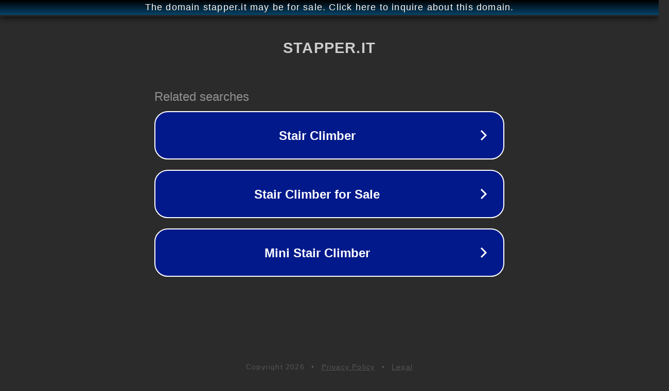

--- FILE ---
content_type: text/html; charset=utf-8
request_url: http://stapper.it/
body_size: 1030
content:
<!doctype html>
<html data-adblockkey="MFwwDQYJKoZIhvcNAQEBBQADSwAwSAJBANDrp2lz7AOmADaN8tA50LsWcjLFyQFcb/P2Txc58oYOeILb3vBw7J6f4pamkAQVSQuqYsKx3YzdUHCvbVZvFUsCAwEAAQ==_O+ZpBNEL1i1WE63CdOBCmMJKnQ7yVFlwJMaBrJA2waIfHGTG6JC1s3DjyZwS6w2m7qIKyZ0eHA1NyCEarapOJg==" lang="en" style="background: #2B2B2B;">
<head>
    <meta charset="utf-8">
    <meta name="viewport" content="width=device-width, initial-scale=1">
    <link rel="icon" href="[data-uri]">
    <link rel="preconnect" href="https://www.google.com" crossorigin>
</head>
<body>
<div id="target" style="opacity: 0"></div>
<script>window.park = "[base64]";</script>
<script src="/bfIiiDdfN.js"></script>
</body>
</html>
